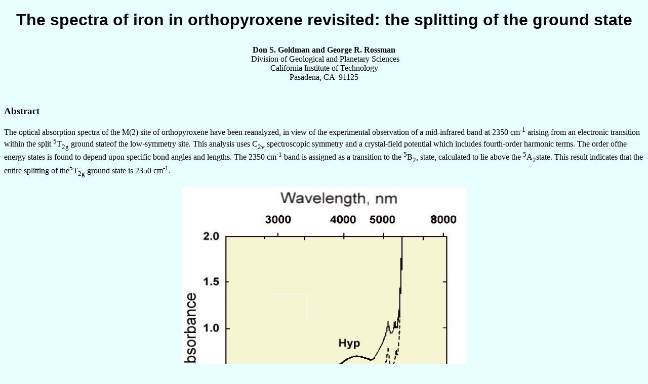

--- FILE ---
content_type: text/html
request_url: http://minerals.gps.caltech.edu/manuscripts/1977/1977%20Goldman%20Orthopyroxene/Index.html
body_size: 2773
content:
<!DOCTYPE html PUBLIC "-//W3C//DTD HTML 4.01//EN" "http://www.w3.org/TR/html4/strict.dtd">
<html><head>
  
  <meta content="text/html; charset=ISO-8859-1" http-equiv="content-type">
  <title>Orthopyroxene mid-IR</title>

  
</head><body style="background-color: rgb(232, 255, 255); color: rgb(0, 0, 0);" alink="#ee0000" link="#0000ee" vlink="#551a8b">
<h1 style="text-align: center; font-family: Times New Roman,Times,serif;"><span style="left: 36.44%; top: 13.92%;" role="presentation" dir="ltr"></span><span style="left: 12.49%; top: 13.53%; font-family: Helvetica,Arial,sans-serif;" role="presentation" dir="ltr">The spectra of iron in orthopyroxene
revisited: the splitting of the ground state</span><span style="font-family: Helvetica,Arial,sans-serif;"></span></h1>

<table style="width: 700px; height: 92px; text-align: left; margin-left: auto; margin-right: auto;" border="0" cellpadding="2" cellspacing="2">

  <tbody>
    <tr>
      <td style="text-align: center; width: 332px;"><span style="font-weight: bold;">Don S. Goldman and George R.
Rossman</span><br>
&nbsp;Division of Geological and Planetary
Sciences<br>
California Institute of Technology<br>
Pasadena, CA &nbsp;91125</td>
    </tr>
  </tbody>
</table>

<span style="font-weight: bold;"><br>
</span>
<h3>Abstract
</h3>

The optical absorption spectra of the M(2) site of orthopyroxene have
been
reanalyzed, in view of the experimental observation of a mid-infrared
band at 2350 cm<sup>-1</sup> arising from an electronic transition
within the split <sup>5</sup>T<sub>2g</sub> ground stateof the
low-symmetry site.
This analysis uses C<sub>2v</sub> spectroscopic symmetry and a
crystal-field potential which includes fourth-order harmonic terms. The
order ofthe energy states is found to depend upon specific bond angles
and lengths. The 2350 cm<sup>-1</sup> band is assigned as a transition
to the
<sup>5</sup>B<sub>2</sub>, state, calculated to lie above the <sup>5</sup>A<sub>2</sub>state.
This result indicates that the
entire splitting of the<sup>5</sup>T<sub>2g</sub> ground state is 2350
cm<sup>-1</sup>.
<br>

<br>

<center>
<img style="width: 562px; height: 554px;" alt="low energy band" src="Spectrum2.jpg"><br>
<center>&nbsp;&nbsp; &nbsp; &nbsp; &nbsp; The gamma spectrum of
hypersthene (top) from Sumit Rock, Oregon,
and bronzite
(bottom) from Bamble, Norway.
&nbsp;&nbsp;&nbsp;&nbsp;&nbsp;&nbsp;&nbsp;&nbsp;&nbsp;&nbsp;&nbsp;&nbsp;&nbsp;&nbsp;&nbsp;&nbsp;
<br>
<span style="left: 17.82%; top: 64.67%; font-family: sans-serif;" role="presentation" dir="ltr"></span>
<br></center>
</center>

<hr style="width: 100%; height: 2px;"><small style="font-style: italic;">last
updated: 23-Jul-2023</small><br>

<br>


</body></html>